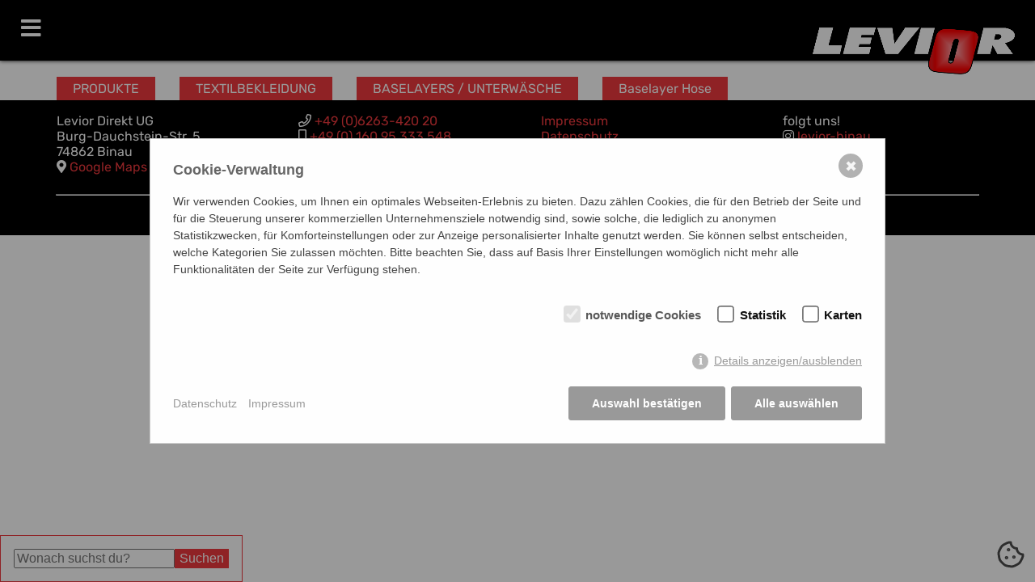

--- FILE ---
content_type: text/html; charset=utf-8
request_url: https://www.levior-direkt.de/de/produkte/textilbekleidung/baselayers-unterwaesche/baselayer-hose/
body_size: 5134
content:
<!DOCTYPE html>
<head>

    <link rel="stylesheet" href="/assets/fonts/rubik_webkonform/stylesheet.css">
    <meta charset="utf-8">
    <title>Levior-Direkt</title>
    <meta name="description" content="">
    <meta name="robots" content="index, follow">
    <meta name="viewport" content="width=device-width, initial-scale=1">
    <link rel="stylesheet" href="/assets/fontawesome/css/all.min.css">
    <link rel="stylesheet" href="/assets/css/normalize.min.css">
    <link rel="stylesheet" href="/assets/css/main.css">
    <script src="/assets/js/jquery-3.3.1.min.js"></script>

    <link rel="stylesheet" href="/assets/js/fancy/jquery.fancybox.min.css">
    <script src="/index.php?consent_manager_outputjs=1&amp;lang=1&amp;a=2&amp;i=false&amp;h=false&amp;cid=8&amp;v=3&amp;t=16679886431" id="consent_manager_script" defer=""></script>
    <link rel="shortcut icon" type="image/x-icon" href="/favicon.ico">
    <style>/*consent_manager_frontend.css*/ @keyframes fadeIn{0%{opacity:0}100%{opacity:1}}div.consent_manager-background{position:fixed;left:0;top:0;right:0;bottom:0;background:rgba(0, 0, 0, 0.4);display:flex;flex-direction:column;justify-content:center;align-items:center;padding:1em;z-index:999999;height:100%;width:100%;overflow:hidden;box-sizing:border-box;animation:fadeIn 0.2s;outline:0}div.consent_manager-wrapper{font-family:Verdana, Geneva, sans-serif;font-size:14px;line-height:1.5em;background:#fefefe;border:1px solid #cbcbcb;color:#444;position:relative;width:100%;max-width:65em;max-height:95vh;overflow-y:auto;box-sizing:border-box;animation:fadeIn 0.4s}div.consent_manager-wrapper-inner{padding:2em;position:relative}div.consent_manager-hidden{display:none}.consent_manager-close-box{position:absolute;cursor:pointer;right:1.5em;top:1em;display:block;border-radius:50% !important;border:solid 2px #666;width:30px;height:30px;line-height:28px;background-color:#666;color:#eee;font-family:Arial;font-size:18px;padding:0;margin:0;opacity:0.5;transition:0.3s ease all}.consent_manager-close-box:hover{border-color:#4d4d4d;background-color:#4d4d4d;color:white;opacity:1}div.consent_manager-wrapper .consent_manager-headline{margin:0 0 1em 0;font-weight:bold;font-size:18px;color:#666}div.consent_manager-wrapper p.consent_manager-text{margin:0 0 1.5em 0}div.consent_manager-cookiegroups{margin:0 0 1.5em 0}div.consent_manager-cookiegroup-checkbox{margin-bottom:1.5em}div.consent_manager-cookiegroups label{position:relative;font-weight:bold;font-size:15px;color:#111;cursor:pointer}div.consent_manager-cookiegroups label>span{cursor:pointer}div.consent_manager-cookiegroups label>input[type="checkbox"]{filter:grayscale(1);filter:hue-rotate(275deg);transform:scale(1.6);margin:0 0.7em 0 0.2em;cursor:pointer}.consent_manager-wrapper input[type="checkbox"]:disabled,.consent_manager-cookiegroups label>input[type="checkbox"]:disabled+*{opacity:0.7;cursor:default}div.consent_manager-show-details{padding:0 0 1.5em 0}div.consent_manager-show-details a{display:inline-block;line-height:1.2em;height:1.4em;cursor:pointer;color:#999}div.consent_manager-show-details a:hover{color:#666}div.consent_manager-show-details a.icon-info-circled:before{color:#fefefe;background-color:#999;opacity:0.7;content:"i";font-family:"Serif";font-weight:bold;display:inline-block;border-radius:50%;text-align:center;margin-right:7px;line-height:1.4em;height:1.4em;width:1.4em}button.consent_manager-save-selection,button.consent_manager-accept-all,button.consent_manager-accept-none{transition:0.3s ease all;background:#999;border:1px solid #999;color:#fff;padding:0.5em 2em;border-radius:3px;font-size:14px;font-weight:bold;text-align:center;display:block;min-height:3em;width:100%;margin-bottom:1em;cursor:pointer}button.consent_manager-save-selection:hover,button.consent_manager-accept-all:hover,button.consent_manager-accept-none:hover{background:#4d4d4d;border-color:#4d4d4d;color:white;text-decoration:none}div.consent_manager-sitelinks{margin:1.5em 0 0 0}div.consent_manager-sitelinks a{display:inline-block;margin:0.4em 1em 0.4em 0;color:#999;text-decoration:none;cursor:pointer}div.consent_manager-sitelinks a:hover{color:#666;text-decoration:none}div.consent_manager-wrapper div.consent_manager-detail{margin-bottom:3em}div.consent_manager-wrapper div.consent_manager-detail a{color:#999}div.consent_manager-wrapper div.consent_manager-detail a:hover{color:#666;text-decoration:none}div.consent_manager-wrapper div.consent_manager-detail div.consent_manager-cookiegroup-title{color:#666;background-color:#d4d4d4;padding:5px 11px;margin:1.5em 0 0 0}div.consent_manager-wrapper div.consent_manager-cookiegroup-description{border-left:1px solid #d4d4d4;padding:5px 10px;background:#f9f9f9}div.consent_manager-wrapper div.consent_manager-cookie{margin-top:3px;border-left:1px solid #d4d4d4;padding:5px 10px;background:#f9f9f9}div.consent_manager-wrapper div.consent_manager-cookie span{display:block;margin-top:0.5em}@media only screen and (min-width:600px){div.consent_manager-cookiegroups{padding:1em 0 0 0;display:flex;flex-wrap:wrap;justify-content:flex-end;margin-bottom:0}div.consent_manager-cookiegroup-checkbox{margin-left:1.5em;margin-bottom:1em}div.consent_manager-show-details{text-align:right;padding:1.5em 0 1.5em 0}div.consent_manager-buttons{display:flex;justify-content:flex-end;align-items:center}button.consent_manager-save-selection,button.consent_manager-accept-all,button.consent_manager-accept-none{display:inline-block;margin:0 0 0 0.5em;width:auto}div.consent_manager-sitelinks{margin:0 0 0 0}div.consent_manager-buttons-sitelinks{display:flex;justify-content:space-between;align-items:center;flex-direction:row-reverse}}</style>
    <script src="/index.php?consent_manager_outputjs=1&amp;lang=1&amp;a=82&amp;i=false&amp;h=false&amp;cid=11&amp;v=4.3.0&amp;r=0&amp;t=17128643901" id="consent_manager_script" defer></script>

</head>
<body>

<form class="search_it-form" id="search_it-form1" action="/de/produkte/textilbekleidung/baselayers-unterwaesche/baselayer-hose/" method="get">
    <fieldset>
        <legend>Suche</legend>
        <div class="search_it-flex">
            <input type="hidden" name="article_id" value="82" />
            <input type="hidden" name="clang" value="1" />
            <label for="search">Suchbegriff</label>
            <input type="text" name="search" value="" placeholder="Wonach suchst du?" />
            <input class="search_it-button" type="submit" value="Suchen" />
        </div>
    </fieldset>
</form>



<script>
// Entry-Animations
document.addEventListener('DOMContentLoaded', function() {
    const observerSlideIn = new IntersectionObserver(
  (entries, observerSlideIn) => {
    entries.forEach((entry) => {
      if (entry.isIntersecting) {
        entry.target.classList.add("slide-in-r");
        observerSlideIn.unobserve(entry.target);
      }
    });
  },
  { rootMargin: "0px", threshold: 0.5, once: true }
);
const observerFadeIn = new IntersectionObserver(
  (entries, observerFadeIn) => {
    entries.forEach((entry) => {
      if (entry.isIntersecting) {
        entry.target.classList.add("slide-in-l");
        observerFadeIn.unobserve(entry.target);
      }
    });
  },
  { rootMargin: "0px", threshold: 0.5, once: true }
);

  const elementsFadeIn = document.querySelectorAll('.animate-left');
  elementsFadeIn.forEach(element => {
    observerFadeIn.observe(element);
  });
  const elementsSlideIn = document.querySelectorAll('.animate-right');
  elementsSlideIn.forEach(element => {
    observerSlideIn.observe(element);
  });
});
</script>

<div class="header">
    <div class="menu">
          <button id="megamenubutton"><i class="fas fa-bars"></i></button>
          <script>
            document.addEventListener('DOMContentLoaded', () => {
            const toggleButton = document.getElementById('megamenubutton');
            const menu = document.getElementById('megamenu');
         
            toggleButton.addEventListener('click', () => {
              menu.classList.toggle('show');
            });
          });
          </script>
          <div id="sitemap"><ul class="rex-navi1 rex-navi-depth-1 rex-navi-has-8-elements">
<li class="rex-article-2 rex-normal"><a class="" href="/de/ueber-uns/">ÜBER UNS</a></li>
<li class="rex-article-3 rex-active"><a class="rex-active" href="/de/produkte/">PRODUKTE</a></li>
<li class="rex-article-4 rex-normal"><a class="" href="/de/events-unsere-spenden/">EVENTS / Unsere Spenden</a></li>
<li class="rex-article-5 rex-normal"><a class="" href="/de/kontakt/">KONTAKT</a></li>
<li class="rex-article-52 rex-normal"><a class="" href="/de/downloads/">DOWNLOADS</a></li>
<li class="rex-article-137 rex-normal"><a class="" href="/de/service/">SERVICE</a></li>
<li class="rex-article-91 rex-normal"><a class="" href="/de/frynds/">FRYNDS</a></li>
<li class="rex-article-90 rex-normal"><a class="" href="/de/-gutscheinshop/">→GutscheinShop</a></li>
</ul>
</div>        <a href="/">
        <img src="index.php?rex_media_type=logo&rex_media_file=levior_logo_250px.png" alt="" class="logo">
        </a>
        
    </div>
</div>
<div class="megamenu" id="megamenu">
    <div class="wrapper">
        <div class="menucontent">

          <!-- RESPONSIVE FÜR HAUPTMENÜ -->
            <div id="responsive-menu"><ul class="rex-navi1 rex-navi-depth-1 rex-navi-has-8-elements">
<li class="rex-article-2 rex-normal"><a class="" href="/de/ueber-uns/">ÜBER UNS</a></li>
<li class="rex-article-3 rex-active"><a class="rex-active" href="/de/produkte/">PRODUKTE</a></li>
<li class="rex-article-4 rex-normal"><a class="" href="/de/events-unsere-spenden/">EVENTS / Unsere Spenden</a></li>
<li class="rex-article-5 rex-normal"><a class="" href="/de/kontakt/">KONTAKT</a></li>
<li class="rex-article-52 rex-normal"><a class="" href="/de/downloads/">DOWNLOADS</a></li>
<li class="rex-article-137 rex-normal"><a class="" href="/de/service/">SERVICE</a></li>
<li class="rex-article-91 rex-normal"><a class="" href="/de/frynds/">FRYNDS</a></li>
<li class="rex-article-90 rex-normal"><a class="" href="/de/-gutscheinshop/">→GutscheinShop</a></li>
</ul>
</div>          <!------------------------------>
          <div id="sitemap"><ul class="rex-navi1 rex-navi-depth-1 rex-navi-has-10-elements">
<li class="rex-article-6 rex-normal"><a class="" href="/de/produkte/motorradhelme/">MOTORRADHELME</a>
<ul class="rex-navi2 rex-navi-depth-2 rex-navi-has-7-elements">
<li class="rex-article-17 rex-normal"><a class="" href="/de/produkte/motorradhelme/integralhelme/">INTEGRALHELME</a>
</li>
<li class="rex-article-18 rex-normal"><a class="" href="/de/produkte/motorradhelme/klapphelme/">KLAPPHELME</a>
</li>
<li class="rex-article-19 rex-normal"><a class="" href="/de/produkte/motorradhelme/jethelme/"> JETHELME</a>
</li>
<li class="rex-article-20 rex-normal"><a class="" href="/de/produkte/motorradhelme/cross-und-endurohelme/">CROSS- UND ENDUROHELME</a>
</li>
<li class="rex-article-21 rex-normal"><a class="" href="/de/produkte/motorradhelme/retro-helme/">RETRO-HELME</a>
</li>
<li class="rex-article-22 rex-normal"><a class="" href="/de/produkte/motorradhelme/fun-helme-brain-caps/">FUN HELME / BRAIN CAPS</a>
</li>
<li class="rex-article-115 rex-normal"><a class="" href="/de/produkte/motorradhelme/ersatzteile/">ERSATZTEILE</a>
</li>
</ul>
</li>
<li class="rex-article-7 rex-active"><a class="rex-active" href="/de/produkte/textilbekleidung/">TEXTILBEKLEIDUNG</a>
<ul class="rex-navi2 rex-navi-depth-2 rex-navi-has-5-elements">
<li class="rex-article-23 rex-normal"><a class="" href="/de/produkte/textilbekleidung/motorradhosen/">MOTORRADHOSEN</a>
<ul class="rex-navi3 rex-navi-depth-3 rex-navi-has-2-elements">
<li class="rex-article-74 rex-normal"><a class="" href="/de/produkte/textilbekleidung/motorradhosen/motorradhosen-2-lagig/">Motorradhosen 2-lagig</a>
</li>
<li class="rex-article-75 rex-normal"><a class="" href="/de/produkte/textilbekleidung/motorradhosen/motorradhosen-3-lagig/">Motorradhosen 3-lagig</a>
</li>
</ul>
</li>
<li class="rex-article-76 rex-normal"><a class="" href="/de/produkte/textilbekleidung/motorradjacken/">MOTORRADJACKEN</a>
<ul class="rex-navi3 rex-navi-depth-3 rex-navi-has-3-elements">
<li class="rex-article-77 rex-normal"><a class="" href="/de/produkte/textilbekleidung/motorradjacken/sommerjacken/">Sommerjacken</a>
</li>
<li class="rex-article-78 rex-normal"><a class="" href="/de/produkte/textilbekleidung/motorradjacken/2-lagige-motorradjacken/">2-lagige Motorradjacken</a>
</li>
<li class="rex-article-79 rex-normal"><a class="" href="/de/produkte/textilbekleidung/motorradjacken/3-lagige-motorradjacken/">3-lagige Motorradjacken</a>
</li>
</ul>
</li>
<li class="rex-article-27 rex-normal"><a class="" href="/de/produkte/textilbekleidung/for-kids/">  FOR KIDS</a>
</li>
<li class="rex-article-28 rex-active"><a class="rex-active" href="/de/produkte/textilbekleidung/baselayers-unterwaesche/">BASELAYERS / UNTERWÄSCHE</a>
<ul class="rex-navi3 rex-navi-depth-3 rex-navi-has-2-elements">
<li class="rex-article-82 rex-current"><a class="rex-current" href="/de/produkte/textilbekleidung/baselayers-unterwaesche/baselayer-hose/">Baselayer Hose</a>
</li>
<li class="rex-article-83 rex-normal"><a class="" href="/de/produkte/textilbekleidung/baselayers-unterwaesche/baselayer-shirt/">Baselayer Shirt</a>
</li>
</ul>
</li>
<li class="rex-article-30 rex-normal"><a class="" href="/de/produkte/textilbekleidung/sicherheits-warngurt/"> SICHERHEITS- WARNGURT</a>
</li>
</ul>
</li>
<li class="rex-article-8 rex-normal"><a class="" href="/de/produkte/kevlar-bekleidung/">KEVLAR®-BEKLEIDUNG</a>
<ul class="rex-navi2 rex-navi-depth-2 rex-navi-has-2-elements">
<li class="rex-article-31 rex-normal"><a class="" href="/de/produkte/kevlar-bekleidung/kevlar-oberbekleidung/"> KEVLAR®-OBERBEKLEIDUNG</a>
</li>
<li class="rex-article-32 rex-normal"><a class="" href="/de/produkte/kevlar-bekleidung/kevlar-hosen/">KEVLAR®-HOSEN</a>
<ul class="rex-navi3 rex-navi-depth-3 rex-navi-has-2-elements">
<li class="rex-article-88 rex-normal"><a class="" href="/de/produkte/kevlar-bekleidung/kevlar-hosen/kevlar-jeans-for-men/">Kevlar® Jeans for Men</a>
</li>
<li class="rex-article-89 rex-normal"><a class="" href="/de/produkte/kevlar-bekleidung/kevlar-hosen/kevlar-jeans-for-women/">Kevlar® Jeans for Women</a>
</li>
</ul>
</li>
</ul>
</li>
<li class="rex-article-134 rex-normal"><a class="" href="/de/produkte/wachsbekleidung/">WACHSBEKLEIDUNG</a>
<ul class="rex-navi2 rex-navi-depth-2 rex-navi-has-2-elements">
<li class="rex-article-135 rex-normal"><a class="" href="/de/produkte/wachsbekleidung/wachshosen/">WACHSHOSEN</a>
</li>
<li class="rex-article-136 rex-normal"><a class="" href="/de/produkte/wachsbekleidung/wachsjacken/">WACHSJACKEN</a>
</li>
</ul>
</li>
<li class="rex-article-9 rex-normal"><a class="" href="/de/produkte/lederbekleidung/">LEDERBEKLEIDUNG</a>
<ul class="rex-navi2 rex-navi-depth-2 rex-navi-has-3-elements">
<li class="rex-article-33 rex-normal"><a class="" href="/de/produkte/lederbekleidung/levior-lederkombis/">LEVIOR LEDERKOMBIS</a>
<ul class="rex-navi3 rex-navi-depth-3 rex-navi-has-2-elements">
<li class="rex-article-125 rex-normal"><a class="" href="/de/produkte/lederbekleidung/levior-lederkombis/einteiler/">Einteiler</a>
</li>
<li class="rex-article-126 rex-normal"><a class="" href="/de/produkte/lederbekleidung/levior-lederkombis/zweiteiler/">Zweiteiler</a>
</li>
</ul>
</li>
<li class="rex-article-34 rex-normal"><a class="" href="/de/produkte/lederbekleidung/lederjacken/">LEDERJACKEN</a>
<ul class="rex-navi3 rex-navi-depth-3 rex-navi-has-2-elements">
<li class="rex-article-129 rex-normal"><a class="" href="/de/produkte/lederbekleidung/lederjacken/lederjacken-herren-uni/">LEDERJACKEN HERREN / UNI </a>
</li>
<li class="rex-article-130 rex-normal"><a class="" href="/de/produkte/lederbekleidung/lederjacken/lederjacken-damen/">LEDERJACKEN DAMEN</a>
</li>
</ul>
</li>
<li class="rex-article-127 rex-normal"><a class="" href="/de/produkte/lederbekleidung/lederwesten/">LEDERWESTEN</a>
</li>
</ul>
</li>
<li class="rex-article-12 rex-normal"><a class="" href="/de/produkte/motorradschuhe/">MOTORRADSCHUHE</a>
<ul class="rex-navi2 rex-navi-depth-2 rex-navi-has-5-elements">
<li class="rex-article-108 rex-normal"><a class="" href="/de/produkte/motorradschuhe/levior-urban-style/">LEVIOR URBAN STYLE</a>
<ul class="rex-navi3 rex-navi-depth-3 rex-navi-has-4-elements">
<li class="rex-article-109 rex-normal"><a class="" href="/de/produkte/motorradschuhe/levior-urban-style/cop-sw-ws/">Cop SW-WS</a>
</li>
<li class="rex-article-110 rex-normal"><a class="" href="/de/produkte/motorradschuhe/levior-urban-style/cop-tx-ws/">Cop TX-WS</a>
</li>
<li class="rex-article-138 rex-normal"><a class="" href="/de/produkte/motorradschuhe/levior-urban-style/cop-gr-ws/">Cop GR-WS</a>
</li>
<li class="rex-article-139 rex-normal"><a class="" href="/de/produkte/motorradschuhe/levior-urban-style/luc-tx-ws/">Luc TX-WS</a>
</li>
</ul>
</li>
<li class="rex-article-36 rex-normal"><a class="" href="/de/produkte/motorradschuhe/levior-racing-stiefel/">LEVIOR RACING STIEFEL</a>
<ul class="rex-navi3 rex-navi-depth-3 rex-navi-has-4-elements">
<li class="rex-article-111 rex-normal"><a class="" href="/de/produkte/motorradschuhe/levior-racing-stiefel/racing-ii-sw_rt/">Racing II SW_RT</a>
</li>
<li class="rex-article-112 rex-normal"><a class="" href="/de/produkte/motorradschuhe/levior-racing-stiefel/racing-ii-sw-ws/">Racing II SW-WS</a>
</li>
<li class="rex-article-113 rex-normal"><a class="" href="/de/produkte/motorradschuhe/levior-racing-stiefel/racing-ii-sw/">Racing II SW</a>
</li>
<li class="rex-article-143 rex-normal"><a class="" href="/de/produkte/motorradschuhe/levior-racing-stiefel/rush-sw/">Rush SW</a>
</li>
</ul>
</li>
<li class="rex-article-37 rex-normal"><a class="" href="/de/produkte/motorradschuhe/motocrosstiefel/">MOTOCROSSTIEFEL</a>
</li>
<li class="rex-article-40 rex-normal"><a class="" href="/de/produkte/motorradschuhe/sendra-boots-und-guertel/">SENDRA BOOTS UND GÜRTEL</a>
</li>
<li class="rex-article-116 rex-normal"><a class="" href="/de/produkte/motorradschuhe/zubehoer/">ZUBEHÖR</a>
</li>
</ul>
</li>
<li class="rex-article-14 rex-normal"><a class="" href="/de/produkte/motorradhandschuhe/">MOTORRADHANDSCHUHE</a>
<ul class="rex-navi2 rex-navi-depth-2 rex-navi-has-3-elements">
<li class="rex-article-42 rex-normal"><a class="" href="/de/produkte/motorradhandschuhe/sommerhandschuhe/"> SOMMERHANDSCHUHE</a>
</li>
<li class="rex-article-43 rex-normal"><a class="" href="/de/produkte/motorradhandschuhe/winterhandschuhe/">WINTERHANDSCHUHE</a>
</li>
<li class="rex-article-142 rex-normal"><a class="" href="/de/produkte/motorradhandschuhe/lederhandschuhe/">LEDERHANDSCHUHE</a>
</li>
</ul>
</li>
<li class="rex-article-15 rex-normal"><a class="" href="/de/produkte/zubehoer-und-accessoires/">ZUBEHÖR UND ACCESSOIRES</a>
<ul class="rex-navi2 rex-navi-depth-2 rex-navi-has-3-elements">
<li class="rex-article-117 rex-normal"><a class="" href="/de/produkte/zubehoer-und-accessoires/zubehoer-zu-motorradbekleidung/">ZUBEHÖR ZU MOTORRADBEKLEIDUNG</a>
<ul class="rex-navi3 rex-navi-depth-3 rex-navi-has-1-elements">
<li class="rex-article-140 rex-normal"><a class="" href="/de/produkte/zubehoer-und-accessoires/zubehoer-zu-motorradbekleidung/protektoren-jacken/">Protektoren / -jacken</a>
</li>
</ul>
</li>
<li class="rex-article-119 rex-normal"><a class="" href="/de/produkte/zubehoer-und-accessoires/accessoires/">Accessoires</a>
<ul class="rex-navi3 rex-navi-depth-3 rex-navi-has-2-elements">
<li class="rex-article-120 rex-normal"><a class="" href="/de/produkte/zubehoer-und-accessoires/accessoires/smartphone-huefttaschen/">Smartphone- / Hüfttaschen</a>
<ul class="rex-navi4 rex-navi-depth-4 rex-navi-has-1-elements">
<li class="rex-article-121 rex-normal"><a class="" href="/de/produkte/zubehoer-und-accessoires/accessoires/smartphone-huefttaschen/smartphonetaschen-1/">Smartphonetaschen 1</a>
</li>
</ul>
</li>
<li class="rex-article-122 rex-normal"><a class="" href="/de/produkte/zubehoer-und-accessoires/accessoires/beintaschen/">Beintaschen</a>
</li>
</ul>
</li>
<li class="rex-article-124 rex-normal"><a class="" href="/de/produkte/zubehoer-und-accessoires/gepaeck/">Gepäck</a>
</li>
</ul>
</li>
<li class="rex-article-11 rex-normal"><a class="" href="/de/produkte/nierengurte/">NIERENGURTE</a>
</li>
<li class="rex-article-86 rex-normal"><a class="" href="/de/produkte/sonderaktionen/">SONDERAKTIONEN</a>
</li>
</ul>
</div>        </div>
    </div>
</div>
<div class="breadcrumbs">
<ul class="rex-breadcrumb">
<li class="rex-lvl1"><a href="/de/produkte/">PRODUKTE</a></li>
<li class="rex-lvl2"><a href="/de/produkte/textilbekleidung/">TEXTILBEKLEIDUNG</a></li>
<li class="rex-lvl3"><a href="/de/produkte/textilbekleidung/baselayers-unterwaesche/">BASELAYERS / UNTERWÄSCHE</a></li>
<li class="rex-lvl4"><a href="/de/produkte/textilbekleidung/baselayers-unterwaesche/baselayer-hose/">Baselayer Hose</a></li>
</ul>
</div>


<footer>
    <div class="grid">
        <div class="footercon">
           <p>
            Levior Direkt UG <br>
            Burg-Dauchstein-Str. 5 <br>
            74862 Binau<br>
            <i class="fas fa-map-marker-alt"></i><a href="https://goo.gl/maps/DMt339myjGTXzk7K8"> Google Maps</a>
           </p>
        </div>
        <div class="footercon">
            <p>
            <i class="far fa-phone"></i><a href="tel:+490626342020"> +49 (0)6263-420 20 </a> <br>
            <i class="far fa-mobile"></i></i><a href="tel:+4916095333548"> +49 (0) 160 95 333 548 </a><br>
            <i class="far fa-envelope"></i><a href="mailto:verkauf@levior-direkt.de"> verkauf@levior-direkt.de</a>
            </p>
        </div>
        <div class="footercon">
            <p>
            <a href="/de/kontakt/impressum">Impressum</a> <br>
            <a href="/de/kontakt/datenschutz">Datenschutz</a> <br>
            Cookie-Richtlinien
            </p>
        </div>
        <div class="footercon">
            <p>
            folgt uns! <br>
            <i class="fab fa-instagram"></i><a href="https://www.instagram.com/levior_binau/"> levior-binau</a> <br>
            <i class="fab fa-facebook-square"></i><a href="https://www.facebook.com/Levior-111904042207035/"> levior</a>
            </p>
        </div>
    </div>
    <hr>
    <span>
    2024  Levior Direkt UG - Alle Rechte vorbehalten - WebDesign und Realisierung <a href="https://www.nasse-design.de">Nasse-Design KG</a>
    </span>
</footer>
<script type="text/javascript" src="/assets/js/jquery-3.3.1.min.js"></script>
<script type="text/javascript" src="/assets/js/fancy/jquery.fancybox.min.js"></script>
<script>
  const tickerContainer = document.getElementById('ticker-container');
  const ticker = document.getElementById('ticker');
  // const tickerWidth = ticker.offsetWidth;

  // ticker.style.width = tickerWidth + 'px';
  ticker.style.animationDuration = 45s;
</script>


<div class="cookiebite"><a class="consent_manager-show-box-reload"><img alt="cookiebutton" src="index.php?rex_media_type=symbol&rex_media_file=cookie.png"></a></div>
<script>
jQuery(function ($) { 'use strict'; $('.consent_manager-module').each(function () { var $this = $(this), uid = $this.data('uid'); $('consent_manager-saved', function (e) { var consents = JSON.parse(e.originalEvent.detail); consents.forEach(function (v) { if (v === uid) { $this.html(window.atob($this.data('payload'))); } }); }); });
});
</script>



</body>


--- FILE ---
content_type: text/css
request_url: https://www.levior-direkt.de/assets/fonts/rubik_webkonform/stylesheet.css
body_size: 396
content:
@font-face {
    font-family: 'Rubik';
    src: url('Rubik-LightItalic.woff2') format('woff2'),
        url('Rubik-LightItalic.woff') format('woff'),
        url('Rubik-LightItalic.ttf') format('truetype'),
        url('Rubik-LightItalic.svg#Rubik-LightItalic') format('svg');
    font-weight: 300;
    font-style: italic;
    font-display: swap;
}

@font-face {
    font-family: 'Rubik';
    src: url('Rubik-Light.woff2') format('woff2'),
        url('Rubik-Light.woff') format('woff'),
        url('Rubik-Light.ttf') format('truetype'),
        url('Rubik-Light.svg#Rubik-Light') format('svg');
    font-weight: 300;
    font-style: normal;
    font-display: swap;
}

@font-face {
    font-family: 'Rubik';
    src: url('Rubik-Light_1.woff2') format('woff2'),
        url('Rubik-Light_1.woff') format('woff'),
        url('Rubik-Light_1.ttf') format('truetype'),
        url('Rubik-Light_1.svg#Rubik-Light') format('svg');
    font-weight: 300;
    font-style: normal;
    font-display: swap;
}

@font-face {
    font-family: 'Rubik';
    src: url('Rubik-LightItalic_1.woff2') format('woff2'),
        url('Rubik-LightItalic_1.woff') format('woff'),
        url('Rubik-LightItalic_1.ttf') format('truetype'),
        url('Rubik-LightItalic_1.svg#Rubik-LightItalic') format('svg');
    font-weight: 300;
    font-style: italic;
    font-display: swap;
}

@font-face {
    font-family: 'Rubik';
    src: url('Rubik-BlackItalic.woff2') format('woff2'),
        url('Rubik-BlackItalic.woff') format('woff'),
        url('Rubik-BlackItalic.ttf') format('truetype'),
        url('Rubik-BlackItalic.svg#Rubik-BlackItalic') format('svg');
    font-weight: 900;
    font-style: italic;
    font-display: swap;
}

@font-face {
    font-family: 'Rubik';
    src: url('Rubik-ExtraBoldItalic.woff2') format('woff2'),
        url('Rubik-ExtraBoldItalic.woff') format('woff'),
        url('Rubik-ExtraBoldItalic.ttf') format('truetype'),
        url('Rubik-ExtraBoldItalic.svg#Rubik-ExtraBoldItalic') format('svg');
    font-weight: bold;
    font-style: italic;
    font-display: swap;
}

@font-face {
    font-family: 'Rubik';
    src: url('Rubik-BoldItalic.woff2') format('woff2'),
        url('Rubik-BoldItalic.woff') format('woff'),
        url('Rubik-BoldItalic.ttf') format('truetype'),
        url('Rubik-BoldItalic.svg#Rubik-BoldItalic') format('svg');
    font-weight: bold;
    font-style: italic;
    font-display: swap;
}

@font-face {
    font-family: 'Rubik';
    src: url('Rubik-LightItalic_2.woff2') format('woff2'),
        url('Rubik-LightItalic_2.woff') format('woff'),
        url('Rubik-LightItalic_2.ttf') format('truetype'),
        url('Rubik-LightItalic_2.svg#Rubik-LightItalic') format('svg');
    font-weight: 300;
    font-style: italic;
    font-display: swap;
}

@font-face {
    font-family: 'Rubik';
    src: url('Rubik-Italic.woff2') format('woff2'),
        url('Rubik-Italic.woff') format('woff'),
        url('Rubik-Italic.ttf') format('truetype'),
        url('Rubik-Italic.svg#Rubik-Italic') format('svg');
    font-weight: normal;
    font-style: italic;
    font-display: swap;
}

@font-face {
    font-family: 'Rubik';
    src: url('Rubik-Regular.woff2') format('woff2'),
        url('Rubik-Regular.woff') format('woff'),
        url('Rubik-Regular.ttf') format('truetype'),
        url('Rubik-Regular.svg#Rubik-Regular') format('svg');
    font-weight: normal;
    font-style: normal;
    font-display: swap;
}

@font-face {
    font-family: 'Rubik';
    src: url('Rubik-MediumItalic.woff2') format('woff2'),
        url('Rubik-MediumItalic.woff') format('woff'),
        url('Rubik-MediumItalic.ttf') format('truetype'),
        url('Rubik-MediumItalic.svg#Rubik-MediumItalic') format('svg');
    font-weight: 500;
    font-style: italic;
    font-display: swap;
}

@font-face {
    font-family: 'Rubik';
    src: url('Rubik-Light_2.woff2') format('woff2'),
        url('Rubik-Light_2.woff') format('woff'),
        url('Rubik-Light_2.ttf') format('truetype'),
        url('Rubik-Light_2.svg#Rubik-Light') format('svg');
    font-weight: 300;
    font-style: normal;
    font-display: swap;
}

@font-face {
    font-family: 'Rubik';
    src: url('Rubik-SemiBoldItalic.woff2') format('woff2'),
        url('Rubik-SemiBoldItalic.woff') format('woff'),
        url('Rubik-SemiBoldItalic.ttf') format('truetype'),
        url('Rubik-SemiBoldItalic.svg#Rubik-SemiBoldItalic') format('svg');
    font-weight: 600;
    font-style: italic;
    font-display: swap;
}

@font-face {
    font-family: 'Rubik';
    src: url('Rubik-Black.woff2') format('woff2'),
        url('Rubik-Black.woff') format('woff'),
        url('Rubik-Black.ttf') format('truetype'),
        url('Rubik-Black.svg#Rubik-Black') format('svg');
    font-weight: 900;
    font-style: normal;
    font-display: swap;
}

@font-face {
    font-family: 'Rubik';
    src: url('Rubik-SemiBold.woff2') format('woff2'),
        url('Rubik-SemiBold.woff') format('woff'),
        url('Rubik-SemiBold.ttf') format('truetype'),
        url('Rubik-SemiBold.svg#Rubik-SemiBold') format('svg');
    font-weight: 600;
    font-style: normal;
    font-display: swap;
}

@font-face {
    font-family: 'Rubik';
    src: url('Rubik-Medium.woff2') format('woff2'),
        url('Rubik-Medium.woff') format('woff'),
        url('Rubik-Medium.ttf') format('truetype'),
        url('Rubik-Medium.svg#Rubik-Medium') format('svg');
    font-weight: 500;
    font-style: normal;
    font-display: swap;
}

@font-face {
    font-family: 'Rubik';
    src: url('Rubik-Bold.woff2') format('woff2'),
        url('Rubik-Bold.woff') format('woff'),
        url('Rubik-Bold.ttf') format('truetype'),
        url('Rubik-Bold.svg#Rubik-Bold') format('svg');
    font-weight: bold;
    font-style: normal;
    font-display: swap;
}

@font-face {
    font-family: 'Rubik';
    src: url('Rubik-ExtraBold.woff2') format('woff2'),
        url('Rubik-ExtraBold.woff') format('woff'),
        url('Rubik-ExtraBold.ttf') format('truetype'),
        url('Rubik-ExtraBold.svg#Rubik-ExtraBold') format('svg');
    font-weight: bold;
    font-style: normal;
    font-display: swap;
}



--- FILE ---
content_type: text/css
request_url: https://www.levior-direkt.de/assets/css/main.css
body_size: 4480
content:
@charset "UTF-8";
/* width */
::-webkit-scrollbar {
  width: 12px;
}

/* Track */
::-webkit-scrollbar-track {
  background: grey;
}

/* Handle */
::-webkit-scrollbar-thumb {
  background: rgb(239, 58, 62);
}

/* Handle on hover */
::-webkit-scrollbar-thumb:hover {
  background: rgba(239, 58, 62, 0.8);
}

#consent_manager-summary div.consent_manager-cookiegroups label {
  display: inline;
}

body {
  word-wrap: break-word;
  margin: 0;
  position: absolute;
  top: 0;
  font-family: "Rubik";
  overflow-x: hidden;
  min-height: 100vh;
  width: 100%;
}
body .consent_manager-wrapper p {
  float: unset;
}
body .cookiebite {
  position: fixed;
  bottom: 10px;
  right: 10px;
  cursor: pointer;
  z-index: 1000;
}
body .cookiebite a img {
  width: 40px;
  filter: opacity(0.7);
}
body .cookiebite a img:hover {
  filter: opacity(1);
}
body .breadcrumbs {
  margin: auto;
  max-width: 1140px;
  margin-top: 20px;
}
body .breadcrumbs ul {
  margin: unset;
  padding-left: unset;
  list-style: none;
  display: flex;
}
body .breadcrumbs ul li {
  padding: 0px 30px 0 0;
  position: relative;
}
body .breadcrumbs ul li a {
  padding: 5px 20px;
  width: auto;
  color: #fff;
  text-decoration: none;
  text-align: center;
  background-color: #ef3a3e;
  display: inline-block;
}
body a {
  color: rgb(239, 58, 62);
}
body a.productbutton {
  background-color: #ef3a3e;
  color: white;
  text-decoration: none;
  padding: 12px;
  margin-top: 25px;
  border-radius: 5px;
}
body p a:hover {
  opacity: 0.6;
}
body .modulhr {
  width: 100%;
  max-width: 1140px;
}
body .opentimes {
  overflow: hidden;
  position: relative;
  max-width: 100vw !important;
  height: 30px; /* Höhe des Tickers anpassen */
  border-bottom: 2px solid rgb(239, 58, 62);
  z-index: 9999;
  background-color: white;
}
body .opentimes #ticker {
  list-style-type: none;
  position: absolute;
  padding: 0;
  margin: 0;
  animation: ticker-animation 30s linear infinite;
  display: flex;
  flex-direction: row;
}
body .opentimes #ticker li {
  font-size: 1.2em;
  display: inline;
  margin: 5px 10px 5px 10px;
  min-width: -moz-fit-content;
  min-width: fit-content;
}
body .opentimes #ticker li.splitter {
  color: rgb(239, 58, 62);
}
@keyframes ticker-animation {
  0% {
    left: 100%;
  }
  100% {
    left: -100%;
  }
}

.megamenu {
  position: sticky;
  top: 75px;
  z-index: 1001;
  background-color: rgba(255, 255, 255, 0.8);
  -webkit-backdrop-filter: blur(7px);
          backdrop-filter: blur(7px);
  color: black;
  border-bottom: 7px solid rgb(239, 58, 62);
  width: 100%;
  display: none;
  transition: opacity 3s ease;
  opacity: 0;
}
.megamenu.show {
  display: block;
  transition: opacity 3s ease;
  opacity: 1;
}
.megamenu .menucontent {
  display: flex;
  padding-top: 25px;
  padding-bottom: 25px;
}
.megamenu .menucontent #responsive-menu {
  display: none;
}
.megamenu .menucontent #sitemap {
  width: 100%;
  display: flex;
}
.megamenu .menucontent #sitemap ul {
  font-style: italic;
  text-decoration: none;
  font-weight: bold;
  display: flex;
  flex-direction: row;
  justify-content: space-evenly;
  width: 100%;
  padding: 0;
}
.megamenu .menucontent #sitemap ul li {
  list-style: none;
  text-decoration: none;
  padding: 4px 10px 4px 10px;
}
.megamenu .menucontent #sitemap ul li:hover {
  background-color: rgba(0, 0, 0, 0.075);
  border-radius: 15px;
}
.megamenu .menucontent #sitemap ul li.rex-current > a {
  color: white;
  background-color: #ef3a3e;
  border-radius: 15px;
}
.megamenu .menucontent #sitemap ul li ul {
  flex-direction: column;
  padding: unset;
}
.megamenu .menucontent #sitemap ul li ul li:hover {
  background-color: rgb(239, 58, 62);
  color: white;
  border-radius: 15px;
}
.megamenu .menucontent #sitemap ul li ul li:hover a {
  color: white;
}
.megamenu .menucontent #sitemap ul li ul li ul {
  flex-direction: row;
  display: none;
}
.megamenu .menucontent #sitemap ul li ul li a {
  font-weight: 400;
  text-decoration: none;
}
.megamenu .menucontent #sitemap ul li a {
  color: black;
  font-weight: bold;
  text-decoration: underline;
  text-decoration-color: rgb(239, 58, 62);
}

h1 {
  font-size: 5em;
  font-weight: bold;
  font-style: italic;
  text-transform: uppercase;
}

h2 {
  font-size: 4em;
  font-weight: bold;
  font-style: italic;
  text-transform: uppercase;
  margin-bottom: 10px;
  margin-top: 0;
  text-decoration: underline;
  text-decoration-color: rgb(239, 58, 62);
}

h3 {
  font-size: 2em;
  font-weight: bold;
  font-style: italic;
  text-transform: uppercase;
  margin-bottom: 10px;
  margin-top: 0;
}

strong {
  font-weight: bold;
  font-style: italic;
  text-transform: uppercase;
}

.detailprod {
  max-width: 1200px;
  width: 70%;
  margin: auto;
  margin-top: 72px;
  margin-bottom: 172px;
  border-radius: 15px;
  border: 2px solid rgb(239, 58, 62);
  display: grid;
  gap: 15px;
  grid-template-columns: 1fr 1fr 1fr 1fr 1fr 1fr;
  background-color: rgb(240, 240, 240);
  padding: 25px;
}
.detailprod a:first-of-type {
  grid-column: span 4;
  grid-row: span 4;
}
.detailprod img {
  width: 100%;
  border-radius: 15px;
}
.detailprod img:first-of-type {
  grid-column: span 4;
  grid-row: span 4;
}
.detailprod h2, .detailprod h3 {
  grid-column: span 6;
  text-align: center;
}
.detailprod h3 {
  font-size: 24px;
  text-align: right;
  margin: 0;
}
.detailprod h3.preis {
  color: rgb(239, 58, 62);
}
.detailprod .beschreibung {
  background-color: rgb(230, 230, 230);
  padding: 15px;
  border-radius: 15px;
  grid-column: span 6;
  font-size: 18px;
  grid-column: 5/7;
  grid-row: 2/20;
}

#rex-yform {
  width: 1200px;
  margin: auto;
  margin-top: 50px;
  margin-bottom: 200px;
  padding: 25px;
  border-radius: 15px;
  border: 1px solid black;
  background-color: rgb(230, 230, 230);
}
#rex-yform form .alert.alert-danger ul {
  list-style-type: none;
  color: #ef3a3e;
  font-weight: bold;
  padding: 0;
  font-size: 1.5rem;
}
#rex-yform form .checkbox {
  font-size: 0.8rem;
}
#rex-yform form .form-group, #rex-yform form .checkbox {
  display: flex;
  flex-direction: column;
  margin: 10px 0px 10px 0px;
}
#rex-yform form .form-group label, #rex-yform form .checkbox label {
  font-size: 1.5em;
  display: inline;
}
#rex-yform form .form-group input, #rex-yform form .form-group textarea, #rex-yform form .checkbox input, #rex-yform form .checkbox textarea {
  padding: 7px;
  font-size: 1.5em;
  resize: none;
}
#rex-yform form button {
  border: none;
  border-radius: 5px;
  font-size: 2em;
  color: white;
  background-color: rgb(239, 58, 62);
  padding: 5px 10px 5px 10px;
  transition: 200ms;
}
#rex-yform form button:hover {
  transform: scale(1.05);
  transition: 200ms;
}

.header {
  background-color: black;
  box-shadow: 0px 0px 5px black;
  height: 75px;
  width: 100vw;
  position: sticky;
  z-index: 10000;
  top: 0;
  display: flex;
}
.header .menu {
  width: 80%;
  display: flex;
  flex-direction: row;
}
.header .menu button {
  color: white;
  background-color: rgba(0, 0, 0, 0);
  border: none;
  display: flex;
  margin: 20px;
  font-size: 28px;
  font-weight: 900;
  text-transform: uppercase;
  font-style: italic;
  justify-content: space-evenly;
}
.header .menu button:hover {
  color: rgb(239, 58, 62);
  transition: 200ms;
  cursor: pointer;
}
.header .menu ul {
  display: flex;
  flex-direction: row;
}
.header .menu ul a, .header .menu ul li {
  color: white;
  display: flex;
  margin: 5px;
  font-size: 22px;
  font-weight: 900;
  text-transform: uppercase;
  font-style: italic;
  justify-content: space-evenly;
  text-decoration: none;
}
.header .menu ul a:hover, .header .menu ul li:hover {
  color: rgb(239, 58, 62);
  transition: 200ms;
  cursor: pointer;
}
.header .menu ul li {
  list-style: none;
  margin-left: 20px;
  transition: 200ms;
}
.header .menu img.logo {
  position: absolute;
  right: 25px;
  top: 25px;
  width: 250px;
  z-index: 1003;
  animation: slide-top 1s ease-in-out infinite alternate both;
}
@keyframes slide-top {
  0% {
    transform: translateY(0);
  }
  100% {
    transform: translateY(-1px);
  }
}

.section {
  width: 100%;
}
.section:last-of-type {
  margin-bottom: 100px;
}
.section.black {
  background-color: black;
  height: 700px;
  color: white;
}
.section.black h1, .section.black h2, .section.black h3, .section.black h4, .section.black h5, .section.black strong, .section.black p {
  color: white;
}
.section.black h2 {
  grid-column: span 4;
}
.section.black .content {
  display: grid;
  grid-template-columns: 1fr 1fr 1fr 1fr;
  gap: 5%;
}
.section.black .content .horizontal-scroll {
  grid-column: span 4;
  display: flex;
  overflow-x: scroll;
  overflow-y: hidden;
  height: -moz-fit-content;
  height: fit-content;
  gap: 25px;
  padding: 25px;
}
.section.black .content .horizontal-scroll a.new {
  display: contents;
}
.section.black .content a.new {
  height: 300px;
  width: 250px;
  border: 1px solid grey;
  border-radius: 15px;
  text-decoration: none;
  transition: 200ms;
}
.section.black .content a.new p {
  margin: 5px;
  text-align: center;
  text-decoration: none;
}
.section.black .content a.new hr {
  color: grey;
}
.section.black .content a.new img {
  height: 300px;
  width: 500px;
  -o-object-fit: cover;
     object-fit: cover;
  border-top-left-radius: 15px;
  border-top-right-radius: 15px;
  border-radius: 15px;
  filter: grayscale(1);
  transition: 200ms;
}
.section.black .content a.new:hover {
  transform: scale(1.05);
  transition: 200ms;
  border: 2px solid rgb(239, 58, 62);
}
.section.black .content a.new:hover img {
  filter: grayscale(0);
  transition: 200ms;
}
.section.grid .content {
  display: grid;
  grid-template-columns: 2fr 1fr;
  position: relative;
}
.section.grid .content .svg {
  padding-right: 25px;
  padding-top: 16px;
}
.section.grid .content .svg img {
  max-width: 100%;
}
.section.grid .content svg {
  width: 700px;
  height: 500px;
}
.section.grid .content svg path {
  opacity: 0.2;
}
.section.grid .content svg path.hovered {
  opacity: 1;
  fill: rgba(255, 0, 0, 0.4);
}
.section.img {
  background-image: url("index.php?rex_media_type=background&rex_media_file=cooler_typ_aufm_mofa.jpg");
  background-repeat: no-repeat;
  background-size: cover;
  height: 720px;
  position: relative;
  z-index: -1;
  animation: fade-in 6s cubic-bezier(0.39, 0.575, 0.565, 1) both;
}
.section.img .filter {
  background-color: rgba(255, 255, 255, 0.5);
  position: absolute;
  width: 100%;
  height: 100%;
}
.section.img h1 {
  margin: 0;
  animation: slide-in-left 3s cubic-bezier(0.23, 1, 0.32, 1) both;
}
.section.img h1.fr {
  margin-bottom: 50px;
  animation: slide-in-right 4s cubic-bezier(0.23, 1, 0.32, 1) both;
}
.section .wrapper {
  color: black;
  margin: auto;
  max-width: 1140px;
  padding: 72px;
  padding-top: 25px;
  padding-bottom: 25px;
}
.section .wrapper .bildergalerie {
  display: grid;
  grid-template-columns: 1fr 1fr 1fr;
  gap: 10px;
  margin-bottom: 0;
}
.section .wrapper .bildergalerie a img {
  max-width: 100%;
}
.section .wrapper .description a {
  padding: 12px;
  margin-top: 25px;
  background-color: #ef3a3e;
  color: white;
  border-radius: 7px;
  text-decoration: none;
}
.section .wrapper .downloadgrid {
  display: grid;
  grid-template-columns: 1fr 1fr 1fr;
  gap: 50px;
}
.section .wrapper .downloadgrid .pdf {
  border-radius: 15px;
  border: 1px solid grey;
  padding: 15px;
  display: flex;
  flex-direction: column;
}
.section .wrapper .downloadgrid .pdf h3 {
  font-size: 1.5em;
}
.section .wrapper .downloadgrid a {
  text-decoration: none;
  color: rgb(239, 58, 62);
  font-size: 1.3em;
}
.section .wrapper .downloadgrid a:hover {
  text-decoration: underline;
}
.section .wrapper.navigation ul {
  display: grid;
  grid-template-columns: 30% 30% 30%;
  gap: 1.5%;
}
.section .wrapper.navigation ul li {
  transition: 200ms;
  display: flex;
  justify-content: center;
  list-style: none;
  box-shadow: 0px 0px 7px 6px #D1D1D1;
  border-radius: 15px;
}
.section .wrapper.navigation ul li:hover {
  border: 1px solid rgb(239, 58, 62);
  transform: scale(1.05);
  transition: 200ms;
}
.section .wrapper.navigation ul li a {
  color: black;
  width: 100%;
  display: flex;
  flex-direction: column;
  text-decoration: none;
}
.section .wrapper.navigation ul li h3 {
  font-size: 1.5em;
  margin: 0;
  margin-top: 15px;
  text-align: center;
  text-decoration: underline;
  text-decoration-color: rgb(239, 58, 62);
  font-style: italic;
  width: 96%;
  padding: 0 2%;
}
.section .wrapper.navigation ul li p {
  padding: 10px;
  color: rgb(120, 120, 120);
}
.section .wrapper.navigation ul li img {
  max-width: 100%;
  border-top-left-radius: 15px;
  border-top-right-radius: 15px;
}
.section .wrapper.produktanz .legende {
  display: none !important;
  margin-right: 20px;
  width: 50%;
  flex-direction: column;
  position: sticky;
  top: 0;
}
.section .wrapper.produktanz .legende input {
  accent-color: rgb(239, 58, 62);
}
.section .wrapper.produktanz .legende hr {
  width: 100%;
  margin: 20px 0 20px 0;
}
.section .wrapper.produktanz .legende .filter {
  font-size: 1.5em;
  color: grey;
}
.section .wrapper.produktanz .legende .checkcontainer div {
  margin: 10px 0px 10px 0px;
}
.section .wrapper.produktanz .legende .hidden {
  display: none;
}
.section .wrapper.produktanz .legende #toggleButton1, .section .wrapper.produktanz .legende #toggleButton2, .section .wrapper.produktanz .legende #toggleButton3, .section .wrapper.produktanz .legende #toggleButton4 {
  cursor: pointer;
  transition: 200ms;
  margin: 10px 0px 10px 0px;
}
.section .wrapper.produktanz .legende #toggleButton1:hover, .section .wrapper.produktanz .legende #toggleButton2:hover, .section .wrapper.produktanz .legende #toggleButton3:hover, .section .wrapper.produktanz .legende #toggleButton4:hover {
  color: rgb(239, 58, 62);
  transition: 200ms;
}
.section .wrapper.produktanz .produktgrid {
  display: grid;
  grid-template-columns: 1fr 1fr 1fr;
  gap: 20px;
}
.section .wrapper.produktanz .produktgrid #mehrAnzeigen {
  grid-column: span 3;
  padding: 15px;
  border-radius: 15px;
  max-height: 75px;
  background-color: rgb(239, 58, 62);
  color: white;
  border: none;
  font-size: 1.5em;
  margin-bottom: 20px;
  transition: 200ms;
}
.section .wrapper.produktanz .produktgrid #mehrAnzeigen:hover {
  transform: scale(1.05);
  transition: 200ms;
}
.section .wrapper.produktanz .produktgrid .product-fullscreen {
  position: fixed;
  top: 0;
  left: 0;
  height: 80vh;
  width: 80vw;
  margin: 5vh 5vw 5vh 5vw;
  padding: 5vh 5vw 5vh 5vw;
  z-index: 100;
  background-color: rgb(255, 255, 255);
  border: 2px solid rgb(239, 58, 62);
  border-radius: 15px;
}
.section .wrapper.produktanz .produktgrid .product-fullscreen a {
  color: rgb(239, 58, 62);
}
.section .wrapper.produktanz .produktgrid .produkt {
  box-shadow: 0px 0px 7px 6px #D1D1D1;
  border-radius: 15px;
  transition: 200ms;
  position: relative;
  opacity: 0.9;
  color: black;
  text-decoration: none;
}
.section .wrapper.produktanz .produktgrid .produkt.hidden {
  display: none;
}
.section .wrapper.produktanz .produktgrid .produkt .preis {
  text-align: right;
  font-size: 1.5em;
  color: rgb(239, 58, 62);
  position: relative;
  bottom: 0;
  right: 0;
  width: 97%;
  display: block;
}
.section .wrapper.produktanz .produktgrid .produkt:hover {
  opacity: 1;
  transform: scale(1.05);
  transition: 200ms;
  border: 1px solid rgb(239, 58, 62);
}
.section .wrapper.produktanz .produktgrid .produkt p {
  padding: 10px;
}
.section .wrapper.produktanz .produktgrid .produkt .beschreibung {
  min-height: 96px;
  margin: 1em 0 0 0;
}
.section .wrapper.produktanz .produktgrid .produkt img {
  border-top-left-radius: 15px;
  border-top-right-radius: 15px;
  max-height: 270px;
  max-width: 100%;
  width: 100%;
  -o-object-fit: cover;
     object-fit: cover;
}
.section .wrapper .content {
  color: black;
}
.section .wrapper .content h1 {
  font-size: 128px;
  font-weight: bold;
  font-style: italic;
  text-transform: uppercase;
}
.section .wrapper .content .shoplink {
  background-color: rgb(239, 58, 62);
  color: white;
  padding: 25px;
  border-radius: 15px;
  text-decoration: none;
  font-size: 16px;
  text-transform: uppercase;
  font-style: italic;
  cursor: pointer;
  transition: 200ms;
}
.section .wrapper .content .shoplink:hover {
  transform: scale(1.05);
  transition: 200ms;
}

footer {
  background-color: black;
  position: relative;
  bottom: 0;
  width: 100vw;
}
footer a {
  text-decoration: none;
}
footer div.grid {
  display: grid;
  gap: 5%;
  grid-template-columns: 1fr 1fr 1fr 1fr;
  max-width: 1140px;
  margin: auto;
}
footer div.grid div.footercon {
  color: white;
}
footer hr {
  color: grey;
  max-width: 1140px;
}
footer span {
  margin: auto;
  color: white;
  text-align: center;
  display: block;
  margin-top: 15px;
  padding-bottom: 15px;
}

/* CSS-Regeln für die Animation */
.animate-left {
  opacity: 0;
}

.animate-right {
  opacity: 0;
}

.animate.animate-in {
  animation: slide-in-left 3s cubic-bezier(0.23, 1, 0.32, 1) both;
}

.slide-in-l {
  animation: slide-in-left 2s cubic-bezier(0.23, 1, 0.32, 1) both;
}

.slide-in-r {
  animation: slide-in-right 2s cubic-bezier(0.23, 1, 0.32, 1) both;
}
@keyframes slide-in-left {
  0% {
    transform: translateX(-1000px);
    opacity: 0;
  }
  100% {
    transform: translateX(0);
    opacity: 1;
  }
}
@keyframes slide-in-right {
  0% {
    transform: translateX(1000px);
    opacity: 0;
  }
  100% {
    transform: translateX(0);
    opacity: 1;
  }
}
@keyframes fade-in {
  0% {
    opacity: 0;
  }
  100% {
    opacity: 1;
  }
}
@media only screen and (max-width: 1800px) {
  body .opentimes {
    display: block;
    max-width: 100vw;
    overflow: hidden;
  }
  body form#search_it-form1.search_it-form {
    top: unset;
    left: 0;
    bottom: 0;
  }
  body .header {
    width: 100%;
  }
  body .header .menu #sitemap ul li a {
    font-size: 0.75em;
  }
  body .section.img {
    background-position: right;
  }
  body .megamenu .menucontent {
    grid-template-columns: 1fr 3fr;
    display: grid;
  }
  body .megamenu .menucontent #responsive-menu {
    display: none;
  }
  body .megamenu .menucontent #responsive-menu ul {
    padding: 0;
  }
  body .megamenu .menucontent #responsive-menu ul li {
    padding: 4px 10px 4px 10px;
    list-style: none;
    text-decoration: none;
    padding: 4px 10px 4px 10px;
  }
  body .megamenu .menucontent #responsive-menu ul li:hover {
    background-color: rgba(0, 0, 0, 0.075);
    border-radius: 15px;
  }
  body .megamenu .menucontent #responsive-menu ul li a {
    color: #000;
    font-weight: bold;
    text-decoration: underline;
    text-decoration-color: #ef3a3e;
    font-style: italic;
  }
  body .megamenu .menucontent #sitemap {
    display: flex;
  }
  body .megamenu .menucontent #sitemap ul {
    display: grid;
    grid-template-columns: 1fr 1fr 1fr 1fr 1fr;
    grid-template-rows: 1fr 1fr;
  }
  body .megamenu .menucontent #sitemap ul li ul {
    display: block;
  }
}
@media only screen and (max-width: 1400px) {
  body .header .menu #sitemap {
    display: none;
  }
  body .megamenu .menucontent {
    grid-template-columns: 1fr 3fr;
    display: grid;
  }
  body .megamenu .menucontent #responsive-menu {
    display: block;
  }
  body .megamenu .menucontent #responsive-menu ul {
    padding: 0;
  }
  body .megamenu .menucontent #responsive-menu ul li {
    padding: 4px 10px 4px 10px;
    list-style: none;
    text-decoration: none;
    padding: 4px 10px 4px 10px;
  }
  body .megamenu .menucontent #responsive-menu ul li:hover {
    background-color: rgba(0, 0, 0, 0.075);
    border-radius: 15px;
  }
  body .megamenu .menucontent #responsive-menu ul li a {
    color: #000;
    font-weight: bold;
    text-decoration: underline;
    text-decoration-color: #ef3a3e;
    font-style: italic;
  }
  body .megamenu .menucontent #sitemap {
    display: block;
  }
  body .megamenu .menucontent #sitemap ul {
    grid-template-columns: 1fr 1fr 1fr 1fr;
    grid-template-rows: 1fr 1fr 1fr;
  }
}
@media only screen and (max-width: 900px) {
  @keyframes ticker-animation {
    0% {
      left: 100%;
    }
    100% {
      left: -450%;
    }
  }
  body {
    word-wrap: break-word;
  }
  body .megamenu .menucontent {
    grid-template-columns: 1fr 1fr;
    display: grid;
  }
  body .megamenu .menucontent #responsive-menu {
    display: block;
  }
  body .megamenu .menucontent #responsive-menu ul {
    padding: 0;
  }
  body .megamenu .menucontent #responsive-menu ul li {
    padding: 4px 10px 4px 10px;
    list-style: none;
    text-decoration: none;
    padding: 4px 10px 4px 10px;
  }
  body .megamenu .menucontent #responsive-menu ul li:hover {
    background-color: rgba(0, 0, 0, 0.075);
    border-radius: 15px;
  }
  body .megamenu .menucontent #responsive-menu ul li a {
    color: #000;
    font-weight: bold;
    text-decoration: underline;
    text-decoration-color: #ef3a3e;
    font-style: italic;
  }
  body .megamenu .menucontent #sitemap {
    display: block;
  }
  body .megamenu .menucontent #sitemap ul {
    display: block;
  }
  body .megamenu .menucontent #sitemap ul li ul {
    display: none;
  }
  body .megamenu .menucontent #sitemap ul li.rex-active ul {
    display: block;
  }
  .header {
    height: 65px;
  }
  .header .menu a img.logo {
    top: 10px;
  }
  .header .menu #sitemap {
    display: none;
  }
  .section.img {
    height: 330px;
  }
  .section.img .filter .wrapper .content h1 {
    font-size: 5em;
  }
  .section .wrapper {
    padding: 10px;
  }
  .section .wrapper.navigation ul {
    grid-template-columns: 30% 30% 30%;
    gap: 1.5%;
  }
  .section.grid .filter .wrapper.produktanz {
    display: block;
  }
  .section.grid .filter .wrapper.produktanz .legende {
    display: none;
    background-color: white;
    z-index: 8;
    margin: 0 0 20px 0;
    padding: 10px 20px 0 20px;
    border: 1px solid #ef3a3e;
    border-radius: 15px;
  }
  .section.grid .filter .wrapper.produktanz .legende p {
    text-align: right;
    font-size: 1.5em;
    color: gray;
    font-weight: bold;
    font-style: italic;
    text-transform: uppercase;
  }
  .section.grid .filter .wrapper.produktanz .legende hr {
    display: none;
  }
  .section.grid .filter .wrapper .content {
    display: block;
  }
  footer div.grid {
    grid-template-columns: 1fr 1fr;
    width: 90%;
    margin: auto;
  }
}
@media only screen and (max-width: 600px) {
  body {
    word-wrap: break-word;
  }
  body .opentimes {
    display: block;
    max-width: 100vw;
    overflow: hidden;
  }
  body h1 {
    font-size: 42px;
  }
  body h2 {
    font-size: 38px;
  }
  body .breadcrumbs {
    display: none;
  }
  body .breadcrumbs ul {
    display: flex;
    flex-direction: column;
    gap: 20px;
    justify-content: center;
    align-items: center;
  }
  body .breadcrumbs ul li {
    padding: 0;
  }
  body .logo {
    width: 200px;
  }
  body #rex-yform {
    width: 80%;
    margin: auto;
    margin-bottom: 20px;
    margin-top: 20px;
  }
  body #rex-yform h2 {
    font-size: 2em;
  }
  body .detailprod {
    width: 90%;
    padding: 10px;
  }
  body .detailprod img:first-of-type {
    grid-column: span 6;
    grid-row: span 6;
  }
  body .detailprod .beschreibung {
    grid-column: 1/7;
    grid-row: 9/10;
  }
  body footer {
    position: unset;
  }
  body footer .grid {
    padding: 10px;
    display: block;
    text-align: center;
  }
  body .header {
    width: 100%;
  }
  body .header #sitemap {
    display: none;
  }
  body .megamenu .menucontent {
    grid-template-columns: 1fr 1fr;
    display: grid;
  }
  body .megamenu .menucontent #responsive-menu {
    display: block;
  }
  body .megamenu .menucontent #responsive-menu ul {
    padding: 0;
  }
  body .megamenu .menucontent #responsive-menu ul li {
    padding: 4px 10px 4px 10px;
    list-style: none;
    text-decoration: none;
    padding: 4px 10px 4px 10px;
  }
  body .megamenu .menucontent #responsive-menu ul li:hover {
    background-color: rgba(0, 0, 0, 0.075);
    border-radius: 15px;
  }
  body .megamenu .menucontent #responsive-menu ul li a {
    color: #000;
    font-weight: bold;
    text-decoration: underline;
    text-decoration-color: #ef3a3e;
    font-style: italic;
  }
  body .megamenu .menucontent #sitemap {
    display: block;
  }
  body .megamenu .menucontent #sitemap ul {
    display: block;
  }
  body .megamenu .menucontent #sitemap ul li ul {
    display: none;
  }
  body .section .wrapper {
    padding: 1em;
  }
  body .section .wrapper.produktanz {
    display: block;
  }
  body .section .wrapper.produktanz .legende {
    background-color: white;
    z-index: 999;
    margin: 0;
    margin-right: 0;
    margin-bottom: 25px;
    padding: 10;
  }
  body .section .wrapper.produktanz .produktgrid {
    display: flex;
    flex-direction: column;
  }
  body .section .wrapper.navigation ul {
    padding: 0;
    display: flex;
    flex-direction: column;
    gap: 25px;
  }
  body .section .wrapper .downloadgrid {
    display: flex;
    flex-direction: column;
    gap: 10px;
  }
  body .section.img {
    background-position: right;
    display: block;
  }
  body .section.img .filter .wrapper .content h1 {
    font-size: 3em;
  }
  body div.section.grid div.filter div.wrapper div.content {
    display: block;
  }
  body div.section.grid div.filter div.wrapper div.content svg {
    width: 100%;
    height: unset;
  }
  body div.section.grid div.filter div.wrapper div.content h2 {
    font-size: 3em;
  }
  body .section.black {
    height: unset;
  }
  body .section.black .wrapper .content {
    display: flex;
    flex-direction: column;
    gap: 20px;
  }
  body .section.black .wrapper .content h2 {
    font-size: 3em;
  }
}
@media only screen and (max-width: 480px) {
  div#megamenu.megamenu.show div.wrapper div.menucontent {
    display: block;
  }
  html body div.header div.menu a img.logo {
    width: 210px;
    padding-top: 10px;
  }
  form#search_it-form1.search_it-form {
    width: 100vw;
    max-width: unset;
  }
  body section.search_it-modul {
    top: 0;
    left: 0;
    width: 100vw;
    height: calc(100vh - 58px);
    max-height: unset;
    z-index: 1111;
  }
  footer {
    margin-bottom: 60px;
  }
}
.search_it-form {
  box-sizing: border-box;
  z-index: 10;
  background-color: white;
  font-size: 1rem;
  font-family: sans-serif;
  max-width: 300px;
  padding: 1rem;
  margin: 0 auto;
  border: 1px solid rgb(239, 58, 62);
  display: block;
  position: fixed;
  top: 115px;
  left: 20px;
}

.search_it-form fieldset {
  display: flex;
  padding: 0;
  margin: 0;
  border: 0;
}

.search_it-flex {
  display: flex;
  padding: 0;
  margin: 0;
  border: 0;
}

.search_it-form legend, label {
  display: none;
}

.search_it-flex > * {
  flex: 2 2 200px;
}

.search_it-flex > .search_it-button {
  flex: 1 1 100px;
  background-color: #ef3a3e;
  color: white;
  border: none;
}

.search_it-form input:focus::-webkit-input-placeholder {
  color: transparent;
}

.search_it-form input:focus::-moz-placeholder {
  color: transparent;
}

.search_it-form input:focus:-ms-input-placeholder {
  color: transparent;
}

.search_it-form input:focus:-moz-placeholder {
  color: transparent;
}

/* Diese CSS-Datei in das Design ausschneiden und anpassen */
.search_it-modul {
  box-sizing: border-box;
  background-color: white;
  font-size: 1rem;
  font-family: sans-serif;
  margin: 0 auto;
  border: 1px solid rgb(239, 58, 62);
  padding: 10px;
  z-index: 9;
  position: fixed;
  top: 115px;
  left: 20px;
  width: 300px;
  max-height: calc(100vh - 135px);
  overflow: scroll;
  overflow-x: hidden;
}
.search_it-modul .search_it-headline {
  font-size: 22px;
  margin-top: 75px;
}

.search_it-demotitle {
  font-size: 1.2rem;
  font-weight: bold;
  border-bottom: 1px solid rgba(0, 0, 0, 0.2);
  color: rgba(0, 0, 0, 0.4);
  margin-bottom: 2rem;
}

.search_it-results {
  padding: 0;
  margin: 0;
}

.search_it-result {
  background: rgba(0, 0, 0, 0.05);
  border: 1px solid rgba(0, 0, 0, 0.4);
  padding: 10px;
  margin: 10px 0;
  list-style-type: none;
  list-style-position: inline;
}

.search_it-title,
.search_it-title a {
  font-weight: bold;
  color: #ef3a3e;
}

.search_it-result .search_it-teaser {
  color: rgba(0, 0, 0, 0.7);
}

.search_it-result .search_it-url {
  color: rgba(0, 0, 0, 0.4);
}

.search_it-missing_type,
.search_it-zero {
  background: rgba(180, 0, 0, 0.05);
  padding: 1rem;
  border: 1px solid rgba(255, 0, 0, 0.7);
  margin: 75px 0 0 0;
  color: rgba(255, 0, 0, 0.7);
}

.search_it-request,
.search_it-type {
  font-weight: bold;
}/*# sourceMappingURL=main.css.map */